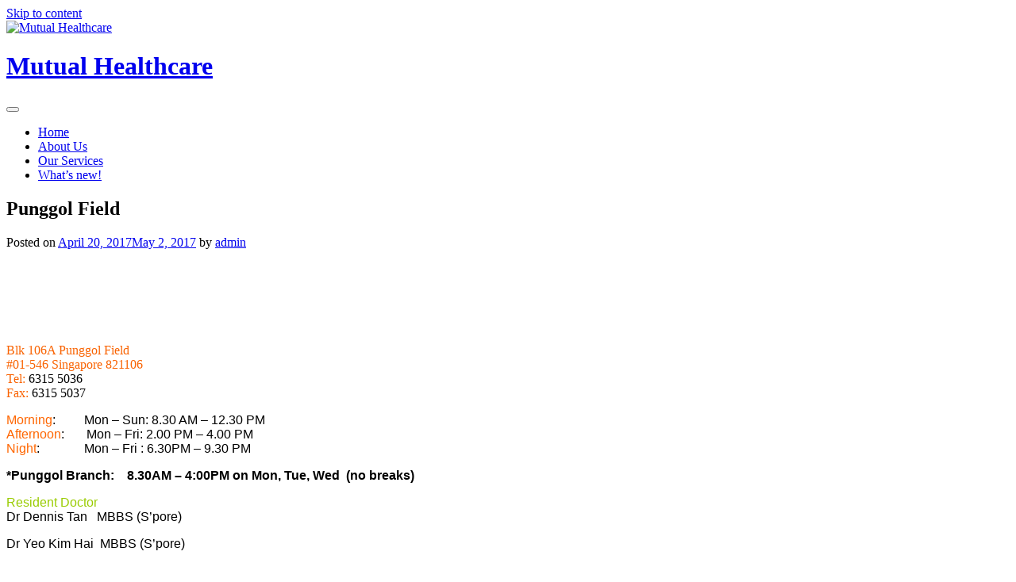

--- FILE ---
content_type: text/html; charset=UTF-8
request_url: http://mutualhealthcare.com.sg/2017/04/20/punggol-21-extended-hours/
body_size: 5572
content:
<!DOCTYPE html>
<html lang="en-US">
<head>
	<meta charset="UTF-8">
	<meta name="viewport" content="width=device-width, initial-scale=1">
	<link rel="profile" href="http://gmpg.org/xfn/11">
	<link rel="pingback" href="http://mutualhealthcare.com.sg/xmlrpc.php">

	<title>Punggol Field &#8211; Mutual Healthcare</title>
<link rel='dns-prefetch' href='//fonts.googleapis.com' />
<link rel='dns-prefetch' href='//s.w.org' />
<link rel="alternate" type="application/rss+xml" title="Mutual Healthcare &raquo; Feed" href="http://mutualhealthcare.com.sg/feed/" />
<link rel="alternate" type="application/rss+xml" title="Mutual Healthcare &raquo; Comments Feed" href="http://mutualhealthcare.com.sg/comments/feed/" />
		<script type="text/javascript">
			window._wpemojiSettings = {"baseUrl":"https:\/\/s.w.org\/images\/core\/emoji\/2.3\/72x72\/","ext":".png","svgUrl":"https:\/\/s.w.org\/images\/core\/emoji\/2.3\/svg\/","svgExt":".svg","source":{"concatemoji":"http:\/\/mutualhealthcare.com.sg\/wp-includes\/js\/wp-emoji-release.min.js?ver=4.8.25"}};
			!function(t,a,e){var r,i,n,o=a.createElement("canvas"),l=o.getContext&&o.getContext("2d");function c(t){var e=a.createElement("script");e.src=t,e.defer=e.type="text/javascript",a.getElementsByTagName("head")[0].appendChild(e)}for(n=Array("flag","emoji4"),e.supports={everything:!0,everythingExceptFlag:!0},i=0;i<n.length;i++)e.supports[n[i]]=function(t){var e,a=String.fromCharCode;if(!l||!l.fillText)return!1;switch(l.clearRect(0,0,o.width,o.height),l.textBaseline="top",l.font="600 32px Arial",t){case"flag":return(l.fillText(a(55356,56826,55356,56819),0,0),e=o.toDataURL(),l.clearRect(0,0,o.width,o.height),l.fillText(a(55356,56826,8203,55356,56819),0,0),e===o.toDataURL())?!1:(l.clearRect(0,0,o.width,o.height),l.fillText(a(55356,57332,56128,56423,56128,56418,56128,56421,56128,56430,56128,56423,56128,56447),0,0),e=o.toDataURL(),l.clearRect(0,0,o.width,o.height),l.fillText(a(55356,57332,8203,56128,56423,8203,56128,56418,8203,56128,56421,8203,56128,56430,8203,56128,56423,8203,56128,56447),0,0),e!==o.toDataURL());case"emoji4":return l.fillText(a(55358,56794,8205,9794,65039),0,0),e=o.toDataURL(),l.clearRect(0,0,o.width,o.height),l.fillText(a(55358,56794,8203,9794,65039),0,0),e!==o.toDataURL()}return!1}(n[i]),e.supports.everything=e.supports.everything&&e.supports[n[i]],"flag"!==n[i]&&(e.supports.everythingExceptFlag=e.supports.everythingExceptFlag&&e.supports[n[i]]);e.supports.everythingExceptFlag=e.supports.everythingExceptFlag&&!e.supports.flag,e.DOMReady=!1,e.readyCallback=function(){e.DOMReady=!0},e.supports.everything||(r=function(){e.readyCallback()},a.addEventListener?(a.addEventListener("DOMContentLoaded",r,!1),t.addEventListener("load",r,!1)):(t.attachEvent("onload",r),a.attachEvent("onreadystatechange",function(){"complete"===a.readyState&&e.readyCallback()})),(r=e.source||{}).concatemoji?c(r.concatemoji):r.wpemoji&&r.twemoji&&(c(r.twemoji),c(r.wpemoji)))}(window,document,window._wpemojiSettings);
		</script>
		<style type="text/css">
img.wp-smiley,
img.emoji {
	display: inline !important;
	border: none !important;
	box-shadow: none !important;
	height: 1em !important;
	width: 1em !important;
	margin: 0 .07em !important;
	vertical-align: -0.1em !important;
	background: none !important;
	padding: 0 !important;
}
</style>
<link rel='stylesheet' id='contact-form-7-css'  href='http://mutualhealthcare.com.sg/wp-content/plugins/contact-form-7/includes/css/styles.css?ver=4.8' type='text/css' media='all' />
<link rel='stylesheet' id='eightmedi-lite-google-fonts-css'  href='//fonts.googleapis.com/css?family=Open+Sans%3A400%2C600%2C700%2C300&#038;ver=4.8.25' type='text/css' media='all' />
<link rel='stylesheet' id='eightmedi-lite-font-awesome-css'  href='http://mutualhealthcare.com.sg/wp-content/themes/eightmedi-lite/css/font-awesome.min.css?ver=4.8.25' type='text/css' media='all' />
<link rel='stylesheet' id='eightmedi-lite-bxslider-css'  href='http://mutualhealthcare.com.sg/wp-content/themes/eightmedi-lite/css/jquery.bxslider.css?ver=4.1.2' type='text/css' media='all' />
<link rel='stylesheet' id='eightmedi-lite-fancybox-css'  href='http://mutualhealthcare.com.sg/wp-content/themes/eightmedi-lite/css/fancybox.css?ver=4.8.25' type='text/css' media='all' />
<link rel='stylesheet' id='eightmedi-lite-animate-css'  href='http://mutualhealthcare.com.sg/wp-content/themes/eightmedi-lite/css/animate.css?ver=4.8.25' type='text/css' media='all' />
<link rel='stylesheet' id='eightmedi-lite-style-css'  href='http://mutualhealthcare.com.sg/wp-content/themes/eightmedi-lite/style.css?ver=4.8.25' type='text/css' media='all' />
<link rel='stylesheet' id='eightmedi-lite-responsive-css'  href='http://mutualhealthcare.com.sg/wp-content/themes/eightmedi-lite/css/responsive.css?ver=4.8.25' type='text/css' media='all' />
<link rel='stylesheet' id='slb_core-css'  href='http://mutualhealthcare.com.sg/wp-content/plugins/simple-lightbox/client/css/app.css?ver=2.6.0' type='text/css' media='all' />
<script type='text/javascript' src='http://mutualhealthcare.com.sg/wp-includes/js/jquery/jquery.js?ver=1.12.4'></script>
<script type='text/javascript' src='http://mutualhealthcare.com.sg/wp-includes/js/jquery/jquery-migrate.min.js?ver=1.4.1'></script>
<link rel='https://api.w.org/' href='http://mutualhealthcare.com.sg/wp-json/' />
<link rel="EditURI" type="application/rsd+xml" title="RSD" href="http://mutualhealthcare.com.sg/xmlrpc.php?rsd" />
<link rel="wlwmanifest" type="application/wlwmanifest+xml" href="http://mutualhealthcare.com.sg/wp-includes/wlwmanifest.xml" /> 
<link rel='prev' title='Operating Hours' href='http://mutualhealthcare.com.sg/2017/04/20/operating-hours/' />
<link rel='next' title='About Us' href='http://mutualhealthcare.com.sg/2017/04/20/about-us/' />
<meta name="generator" content="WordPress 4.8.25" />
<link rel="canonical" href="http://mutualhealthcare.com.sg/2017/04/20/punggol-21-extended-hours/" />
<link rel='shortlink' href='http://mutualhealthcare.com.sg/?p=19' />
<link rel="alternate" type="application/json+oembed" href="http://mutualhealthcare.com.sg/wp-json/oembed/1.0/embed?url=http%3A%2F%2Fmutualhealthcare.com.sg%2F2017%2F04%2F20%2Fpunggol-21-extended-hours%2F" />
<link rel="alternate" type="text/xml+oembed" href="http://mutualhealthcare.com.sg/wp-json/oembed/1.0/embed?url=http%3A%2F%2Fmutualhealthcare.com.sg%2F2017%2F04%2F20%2Fpunggol-21-extended-hours%2F&#038;format=xml" />
<!-- Global site tag (gtag.js) - Google Analytics -->
<script async src="https://www.googletagmanager.com/gtag/js?id=UA-151658504-1"></script>
<script>
  window.dataLayer = window.dataLayer || [];
  function gtag(){dataLayer.push(arguments);}
  gtag('js', new Date());

  gtag('config', 'UA-151658504-1');
</script>
<style type='text/css' media='all'></style>
<link rel="icon" href="http://mutualhealthcare.com.sg/wp-content/uploads/2017/05/med-favicon.gif" sizes="32x32" />
<link rel="icon" href="http://mutualhealthcare.com.sg/wp-content/uploads/2017/05/med-favicon.gif" sizes="192x192" />
<link rel="apple-touch-icon-precomposed" href="http://mutualhealthcare.com.sg/wp-content/uploads/2017/05/med-favicon.gif" />
<meta name="msapplication-TileImage" content="http://mutualhealthcare.com.sg/wp-content/uploads/2017/05/med-favicon.gif" />
</head>

<body class="post-template-default single single-post postid-19 single-format-standard wp-custom-logo fullwidth">
	<div id="page" class="hfeed site">
		<a class="skip-link screen-reader-text" href="#content">Skip to content</a>
					<div class="top-header">
				<div class="ed-container-home">
					<div class="header-callto clear">
						<div class="callto-left">
													</div>
						<div class="callto-right">
							<div class="cta">
															</div>
															<div class="header-social social-links">
											<div class="social-icons">
						<a href="https://www.facebook.com/Mutual-Healthcare-Medical-Clinic-185896391425170/" class="facebook" data-title="Facebook" target="_blank"><i class="fa fa-facebook"></i></a>
			</div>
								</div>
														

														
							</div>
						</div>
					</div>
				</div>
						<header id="masthead" class="site-header" role="banner">
								<div class="ed-container-home left-align">
					<div class="site-branding">
						<div class="site-logo">
																<a href="http://mutualhealthcare.com.sg/" rel="home">
										<a href="http://mutualhealthcare.com.sg/" class="custom-logo-link" rel="home" itemprop="url"><img width="500" height="110" src="http://mutualhealthcare.com.sg/wp-content/uploads/2017/05/Mutual-Healthcare-Logo-02-500.jpg" class="custom-logo" alt="Mutual Healthcare" itemprop="logo" srcset="http://mutualhealthcare.com.sg/wp-content/uploads/2017/05/Mutual-Healthcare-Logo-02-500.jpg 500w, http://mutualhealthcare.com.sg/wp-content/uploads/2017/05/Mutual-Healthcare-Logo-02-500-300x66.jpg 300w" sizes="(max-width: 500px) 100vw, 500px" /></a>									</a>
																</div>
							<div class="site-text">
								<a href="http://mutualhealthcare.com.sg/" rel="home">
									<h1 class="site-title">Mutual Healthcare</h1>
									<p class="site-description"></p>
								</a>
							</div>
						</div><!-- .site-branding -->

						<nav id="site-navigation" class="main-navigation" role="navigation">
							<button class="menu-toggle" aria-controls="primary-menu" aria-expanded="false">
																<span class="menu-bar menubar-first"></span>
								<span class="menu-bar menubar-second"></span>
								<span class="menu-bar menubar-third"></span>
							</button>
							<div class="menu-menu-1-container"><ul id="primary-menu" class="menu"><li id="menu-item-55" class="menu-item menu-item-type-post_type menu-item-object-page menu-item-home menu-item-55"><a href="http://mutualhealthcare.com.sg/">Home</a></li>
<li id="menu-item-95" class="menu-item menu-item-type-post_type menu-item-object-page menu-item-95"><a href="http://mutualhealthcare.com.sg/about-us/">About Us</a></li>
<li id="menu-item-224" class="menu-item menu-item-type-post_type menu-item-object-page menu-item-224"><a href="http://mutualhealthcare.com.sg/our-services/">Our Services</a></li>
<li id="menu-item-386" class="menu-item menu-item-type-post_type menu-item-object-page current_page_parent menu-item-386"><a href="http://mutualhealthcare.com.sg/whats-new/">What&#8217;s new!</a></li>
</ul></div>						</nav><!-- #site-navigation -->
					</div>
				</header><!-- #masthead -->
								<div id="content" class="site-content">
<div class="ed-container">
		<div id="primary" class="content-area no-sidebar">
		<main id="main" class="site-main" role="main">

			
				
<article id="post-19" class="post-19 post type-post status-publish format-standard has-post-thumbnail hentry category-clinics">
	
	<header class="page-header">
		<h1 class="page-title">Punggol Field</h1>
		<div class="entry-meta">
			<span class="posted-on">Posted on <a href="http://mutualhealthcare.com.sg/2017/04/20/punggol-21-extended-hours/" rel="bookmark"><time class="entry-date published" datetime="2017-04-20T04:00:29+00:00">April 20, 2017</time><time class="updated" datetime="2017-05-02T19:04:47+00:00">May 2, 2017</time></a></span><span class="byline"> by <span class="author vcard"><a class="url fn n" href="http://mutualhealthcare.com.sg/author/admin/">admin</a></span></span>		</div><!-- .entry-meta -->
	</header><!-- .entry-header -->
	
	<div class="entry-content">
				<figure>
			<img width="45" height="45" src="http://mutualhealthcare.com.sg/wp-content/uploads/2017/04/clinic-icon-white-1.png" class="attachment-full size-full wp-post-image" alt="" />		</figure>
				<p>&nbsp;</p>
<p><img class="alignnone wp-image-117 size-full" src="http://mutualhealthcare.com.sg/wp-content/uploads/2017/04/Mutual-HC-PG-branch.jpg" alt="" width="822" height="572" srcset="http://mutualhealthcare.com.sg/wp-content/uploads/2017/04/Mutual-HC-PG-branch.jpg 822w, http://mutualhealthcare.com.sg/wp-content/uploads/2017/04/Mutual-HC-PG-branch-300x209.jpg 300w, http://mutualhealthcare.com.sg/wp-content/uploads/2017/04/Mutual-HC-PG-branch-768x534.jpg 768w" sizes="(max-width: 822px) 100vw, 822px" /></p>
<p><span style="color: #f96302;">Blk 106A Punggol Field<br />
#01-546 Singapore 821106<br />
Tel: </span>6315 5036<br />
<span style="color: #f96302;">Fax:</span> 6315 5037<span id="more-19"></span></p>
<p class="big"><span style="font-family: tahoma,arial,helvetica,sans-serif;"><span style="color: #ff6600;">Morning</span>:         Mon – Sun: 8.30 AM – 12.30 PM</span><br />
<span style="font-family: tahoma,arial,helvetica,sans-serif;"> <span style="color: #ff6600;">Afternoon</span>:       Mon – Fri: 2.00 PM – 4.00 PM</span><br />
<span style="font-family: tahoma,arial,helvetica,sans-serif;"> <span style="color: #ff6600;">Night</span>:              Mon – Fri : 6.30PM – 9.30 PM<span id="more-22"></span></span></p>
<p class="big"><span style="font-family: tahoma,arial,helvetica,sans-serif;"><strong>*Punggol Branch:    8.30AM – 4:00PM on Mon, Tue, Wed  (no breaks)</strong></span></p>
<p class="contents"><span style="color: #99cc00; font-family: tahoma,arial,helvetica,sans-serif;">Resident Doctor </span><br />
<span style="font-family: tahoma,arial,helvetica,sans-serif;"><span style="font-size: 12pt;"> Dr Dennis Tan   </span>MBBS (S&#8217;pore)</span></p>
<p class="contents"><span style="font-family: tahoma,arial,helvetica,sans-serif;">Dr Yeo Kim Hai  MBBS (S&#8217;pore)</span></p>
<p><iframe style="border: 0;" src="https://www.google.com/maps/embed?pb=!1m18!1m12!1m3!1d3988.6329279893807!2d103.9063387147541!3d1.3966991989813629!2m3!1f0!2f0!3f0!3m2!1i1024!2i768!4f13.1!3m3!1m2!1s0x31da1606a9978ae1%3A0x1a36495e6810d2ad!2s106A+Punggol+Field%2C+Singapore+821106!5e0!3m2!1sen!2ssg!4v1492741902849" width="400" height="300" frameborder="0" allowfullscreen="allowfullscreen"></iframe></p>
				</div><!-- .entry-content -->

		<footer class="entry-footer">
			<span class="cat-links">Posted in <a href="http://mutualhealthcare.com.sg/category/clinics/" rel="category tag">Clinics</a></span>		</footer><!-- .entry-footer -->
	</article><!-- #post-## -->


				
	<nav class="navigation post-navigation" role="navigation">
		<h2 class="screen-reader-text">Post navigation</h2>
		<div class="nav-links"><div class="nav-previous"><a href="http://mutualhealthcare.com.sg/2017/04/20/operating-hours/" rel="prev">Operating Hours</a></div><div class="nav-next"><a href="http://mutualhealthcare.com.sg/2017/04/20/about-us/" rel="next">About Us</a></div></div>
	</nav>
				
			
		</main><!-- #main -->
	</div><!-- #primary -->
	</div>

</div><!-- #content -->

<footer id="colophon" class="site-footer" role="contentinfo">
	<div class="footer-wrap">
		<div class="ed-container-home">
					</div>
		<div class="main-footer">
			<div class="ed-container-home">
				<div class="site-info">
					&copy; 2026 Mutual Healthcare. All rights reserved.
				</div><!-- .site-info -->
								</div>
			</div>
		</div>
	</footer><!-- #colophon -->
</div><!-- #page -->
<div id="es-top"></div>
<!-- Google tag (gtag.js) -->
<script async src="https://www.googletagmanager.com/gtag/js?id=AW-16763896639">
</script>
<script>
  window.dataLayer = window.dataLayer || [];
  function gtag(){dataLayer.push(arguments);}
  gtag('js', new Date());

  gtag('config', 'AW-16763896639');
</script>
<script type='text/javascript'>
/* <![CDATA[ */
var wpcf7 = {"apiSettings":{"root":"http:\/\/mutualhealthcare.com.sg\/wp-json\/","namespace":"contact-form-7\/v1"},"recaptcha":{"messages":{"empty":"Please verify that you are not a robot."}}};
/* ]]> */
</script>
<script type='text/javascript' src='http://mutualhealthcare.com.sg/wp-content/plugins/contact-form-7/includes/js/scripts.js?ver=4.8'></script>
<script type='text/javascript' src='http://mutualhealthcare.com.sg/wp-content/themes/eightmedi-lite/js/jquery.mousewheel-3.0.4.pack.js?ver=3.0.4'></script>
<script type='text/javascript' src='http://mutualhealthcare.com.sg/wp-content/themes/eightmedi-lite/js/jquery.fancybox-1.3.4.js?ver=1.3.4'></script>
<script type='text/javascript' src='http://mutualhealthcare.com.sg/wp-content/themes/eightmedi-lite/js/wow.js?ver=1.1.2'></script>
<script type='text/javascript' src='http://mutualhealthcare.com.sg/wp-content/themes/eightmedi-lite/js/jquery.bxslider.min.js?ver=4.1.2'></script>
<script type='text/javascript' src='http://mutualhealthcare.com.sg/wp-content/themes/eightmedi-lite/js/navigation.js?ver=20120206'></script>
<script type='text/javascript' src='http://mutualhealthcare.com.sg/wp-content/themes/eightmedi-lite/js/skip-link-focus-fix.js?ver=20130115'></script>
<script type='text/javascript'>
/* <![CDATA[ */
var SliderData = {"mode":"fade","controls":"false","speed":"0","pause":"10000","pager":"false","auto":"true"};
/* ]]> */
</script>
<script type='text/javascript' src='http://mutualhealthcare.com.sg/wp-content/themes/eightmedi-lite/js/custom-scripts.js?ver=4.8.25'></script>
<script type='text/javascript' src='http://mutualhealthcare.com.sg/wp-includes/js/wp-embed.min.js?ver=4.8.25'></script>
<script type="text/javascript" id="slb_context">/* <![CDATA[ */if ( !!window.jQuery ) {(function($){$(document).ready(function(){if ( !!window.SLB ) { {$.extend(SLB, {"context":["public","user_guest"]});} }})})(jQuery);}/* ]]> */</script>

</body>
</html>